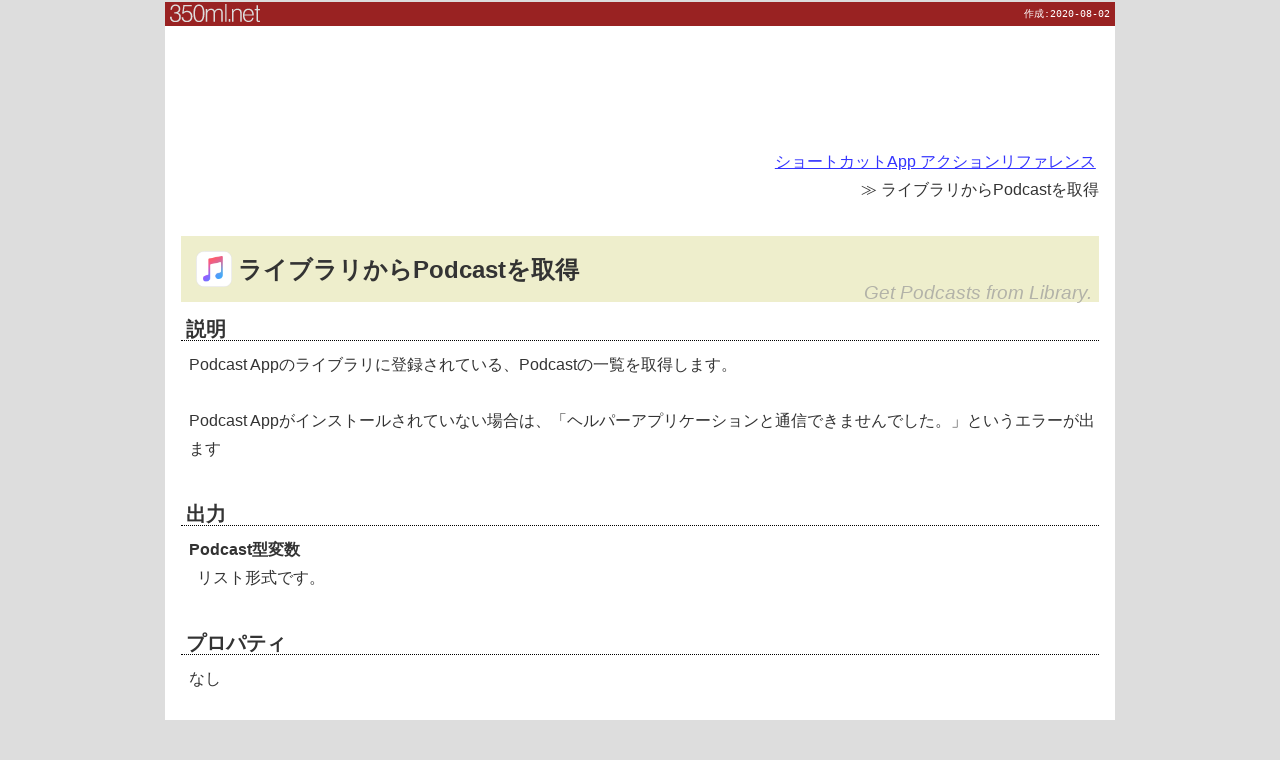

--- FILE ---
content_type: text/html; charset=UTF-8
request_url: https://350ml.net/shortcuts/getpodcastsfromlibrary.html
body_size: 2047
content:
<!DOCTYPE html>
<html lang="ja">
	<head>
	<meta charset="UTF-8">
	<meta name="author" content="AKINO Yoh, 350ml.net">
	<meta name="generator" content="(´･ω･)ﾉ">
	<meta name="pinterest" content="nopin" description="Do not allow saving to Pinterest. / Pinterestへの保存はお断りします。">
	<meta name="viewport" content="width=device-width, user-scalable=yes">
	<meta name="format-detection" content="telephone=no, email=no, address=no">
	<base target="_self">
	<link rel="icon" type="image/vnd.microsoft.icon" sizes="16x16 32x32 192x192" href="https://350ml.net/common/favicon.ico">
	<link rel="icon" type="image/svg+xml" sizes="any" href="https://350ml.net/common/favicon.svg">
	<link rel="apple-touch-icon" sizes="152x152" href="https://350ml.net/common/apple-touch-icon.png">
	<!-- Global site tag (gtag.js) - Google Analytics -->
	<script async src="https://www.googletagmanager.com/gtag/js?id=UA-162750-1"></script>
	<!-- Google Tag Manager -->
	<script>(function(w,d,s,l,i){w[l]=w[l]||[];w[l].push({'gtm.start':new Date().getTime(),event:'gtm.js'});var f=d.getElementsByTagName(s)[0],j=d.createElement(s),dl=l!='dataLayer'?'&l='+l:'';j.async=true;j.src='https://www.googletagmanager.com/gtm.js?id='+i+dl;f.parentNode.insertBefore(j,f);})(window,document,'script','dataLayer','GTM-WXHCFFS');</script>
	<!-- End Google Tag Manager -->

	<link rel="stylesheet" media="all" href="https://350ml.net/common/contents.css">

<title>ライブラリからPodcastを取得 | ショートカットAppアクションリファレンス</title>
<meta property="og:url" itemprop="url" content="https://350ml.net/shortcuts/getpodcastsfromlibrary.html">
<meta property="og:type" content="article">
<meta property="og:locale" content="ja_JP">
<meta property="og:site_name" content="ショートカットAppアクションリファレンス">
<meta property="og:title" itemprop="name" content="ライブラリからPodcastを取得 | ショートカットAppアクションリファレンス">
<meta property="og:description" itemprop="description" content="iOS用アプリ「ショートカット」（旧称Workflow）のクイックリファレンスです。">
<meta property="og:image" itemprop="thumbnailUrl" content="https://350ml.net/shortcuts/img/ogp_img.png">
<meta name="twitter:card" content="Summary">
<meta name="twitter:site" content="@akinoy">
<meta name="twitter:domain" content="350ml.net">
<link rel="stylesheet" type="text/css" href="./refstyle.css">
</head>
<body>
	<div id="wrapper">
		<header>
			<table>
			<tr><td id="site_logo">
				<a href="https://350ml.net" target="_self" id="header"><img src="https://350ml.net/img/sitelogo.svg" alt="350ml.net"></a>
			</td><td id="dates">
<!-- 更新:20xx-xx-xx<br -->
作成:2020-08-02<br>
			</td></tr>
			</table>
		</header>
		<aside>
<!-- Google Tag Manager (noscript) -->
<noscript><iframe src="https://www.googletagmanager.com/ns.html?id=GTM-WXHCFFS" height="0" width="0" style="display:none;visibility:hidden"></iframe></noscript>
<!-- End Google Tag Manager (noscript) -->
<!-- 401 -->
<script async src="//pagead2.googlesyndication.com/pagead/js/adsbygoogle.js"></script><ins class="adsbygoogle" style="display:block" data-ad-client="ca-pub-0460469554224368" data-ad-slot="7185476078" data-ad-format="horizontal" data-full-width-responsive="true"></ins><script>(adsbygoogle = window.adsbygoogle || []).push({});</script>

			</aside>
		<article>
<nav>
	<a href="./">ショートカットApp アクションリファレンス</a><br>
	≫ ライブラリからPodcastを取得<br>
</nav>

<h3>
	<img src="./img/music.png" alt="">ライブラリからPodcastを取得
	<div>Get Podcasts from Library.</div>
</h3>

<section>
	<h4>説明</h4>
	<p>
		Podcast Appのライブラリに登録されている、Podcastの一覧を取得します。<br>
		<br>
		Podcast Appがインストールされていない場合は、「ヘルパーアプリケーションと通信できませんでした。」というエラーが出ます<br>
	</p>
</section>

<section id="outputType">
	<h4>出力</h4>
	<dd>Podcast型変数</dd>
	<dt>リスト形式です。</dt>
</section>

<section>
	<h4>プロパティ</h4>
	<p>
		なし<br>
	</p>
</section>

<nav>
	<a href="./">ショートカットApp アクションリファレンス</a><br>
</nav>
		</article>
	</div>
	<footer>
		<hr id="footer">

		||　<a href="//350ml.net/"><em>トップページ</em></a> | <a href="//350ml.net/site/info.html">このサイトについて</a> | <a href="//350ml.net/site/term.html#link">リンク・引用について</a> | <a href="//350ml.net/site/term.html" target="_blank">利用規約・プライバシーポリシー</a> | <a href="//350ml.net/site/mail.html" target="_blank">お問い合わせ</a>　||<br>
		<br>
		Copyright &copy; 2002-2026 AKINO Yoh, 350ml.net<br>
	</footer>
</body>
</html>


--- FILE ---
content_type: text/html; charset=utf-8
request_url: https://www.google.com/recaptcha/api2/aframe
body_size: 265
content:
<!DOCTYPE HTML><html><head><meta http-equiv="content-type" content="text/html; charset=UTF-8"></head><body><script nonce="T0Kc-z2gSmqmTIeN4lAlow">/** Anti-fraud and anti-abuse applications only. See google.com/recaptcha */ try{var clients={'sodar':'https://pagead2.googlesyndication.com/pagead/sodar?'};window.addEventListener("message",function(a){try{if(a.source===window.parent){var b=JSON.parse(a.data);var c=clients[b['id']];if(c){var d=document.createElement('img');d.src=c+b['params']+'&rc='+(localStorage.getItem("rc::a")?sessionStorage.getItem("rc::b"):"");window.document.body.appendChild(d);sessionStorage.setItem("rc::e",parseInt(sessionStorage.getItem("rc::e")||0)+1);localStorage.setItem("rc::h",'1768934146628');}}}catch(b){}});window.parent.postMessage("_grecaptcha_ready", "*");}catch(b){}</script></body></html>

--- FILE ---
content_type: text/css
request_url: https://350ml.net/common/contents.css
body_size: 883
content:
@charset "UTF-8";
*, *:before, *:after {
	margin: 0;
	padding: 0;
	box-sizing: border-box;
}
body {
	font-family: "BIZ UDPGothic", "Meiryo", "Helvetica Neue", Arial, "Hiragino Kaku Gothic ProN", sans-serif;
	font-feature-settings : "palt" 1;
	color: #333;
	--font-color: #333;
	background-color: #ddd;
	line-height: 1.5em;
	margin: 2px auto;
}

a, :link, :visited {
	color: #33f;
	margin: 0;
	padding: 0.2em;
	font-size: 100%;
	vertical-align: baseline;
	background: transparent;
}

a img {
	border-style: none;
}
a:link img {
	/* IE対策 */
	border-style: none;
}

img {
	max-width: 100%;
}

h1, h2 {
	margin-bottom: 0;
}
h2 {
	line-height:1.75em;
}

h3, h4, h5 {
	font-size: 100%;
	line-height:1.1em;
	border-bottom:2px solid;
	padding-left:0.25em;
	margin-top: 1.5em;
	margin-bottom: 0.25em;
}
h3 {
	border-left:0.7em solid;
	border-color: white white crimson crimson;
}
h4{
	border-left: 0.25em solid;
	border-color: white white steelblue steelblue;
}
h5{
	border-left: 0em solid;
	border-color: white white tan tan;
}
ul, ol {
	margin: 0 auto;
	padding-left: 1.5em;
}

table {
	border-collapse: collapse;
	margin: 0.5em;
}
th {
	text-align: center;
}
td {
	padding: 0.2em;
}

hr {
	color: #c0c0c0;
	border-style: solid none;
	padding: 0.5px;
	margin: 1em 0.5em;
}

figure {
	text-align: center;
	padding: 0.5em 0.5em 0.5em;
	max-width: 100%;
}

figcaption {
	font-size: 80%;
	margin-top:1em;
	line-height: 1.25em;
}

#wrapper {
	max-width: 950px;
	/* コンテンツエリアの最大幅 */
	text-align: left;
	margin: 0 auto;
	background-color: white;
	overflow: hidden;
}

blockquote {
	margin: 0.5em 0.75em;
	padding: 0.5em;
	border: 1px solid #ccc;
	border-left: 0.5em solid #ccc;
	tab-size: 2;
	-moz-tab-size: 2;
	overflow-x: auto; /* はみ出した場合は横スクロール */
}
code {
	display: block;
	font-family: monospace;
	margin: 0.5em 0.75em;
	padding: 0.5em;
	border: 1px solid #ccc;
	border-left: 0.5em solid #db8;
	white-space: pre;
	tab-size: 2;
	-moz-tab-size: 2;
	overflow-x: auto; /* はみ出した場合は横スクロール */
}
mark {
	 background: linear-gradient( transparent  70%, #fcf 0% );
}
var {
	margin: 0 0.25em;
	padding: 0 0.5em 0 0.38em;
	background-color: #ddd;
	border-radius: 4px;
}
header table{
	width: 100%;
	font-weight: bold;
	font-family: monospace;
	color: white;
	padding: 0;
	margin: 0;
	line-height:1em;
	vertical-align: bottom;
	background-color: #922;
	speak: none;
}
td#dates {
	padding: 0.3em 0.5em;
	text-align: right;
	line-height:1.2em;
	font-weight: normal;
	font-size: x-small;
}
a#header {
	text-decoration: none;
	color: #fff;
}

article {
	margin: 1.0em;
	padding: 0;
	line-height: 1.8em;
}

aside {
	padding: 0;
	margin: 0 auto;
	text-align: center;
}

hr#footer {
	color: #c0c0c0;
	border-style: double none;
	padding: 0.5px 0;
	margin: 1em 1.5em;
}

footer {
	max-width: 950px;
	font-size: 0.6em;
	text-align: center;
	padding: auto;
	padding-top: 1em;
	padding-bottom: 0.5em;
	margin: auto;
	background-color: white;
}


@media screen and (max-width: 760px) {
/* 760px(スマホ等　サイドパネル非表示の最低値)以下の場合、スマホ表示に */
	article {
		margin: 0.25em;
	}
}


--- FILE ---
content_type: text/css
request_url: https://350ml.net/shortcuts/refstyle.css
body_size: 850
content:
@charset "UTF-8";

nav {
	text-align: right;
	margin: 2.0em 0;
}
h3 {
	border-style: none;
	/* 共通CSS打ち消し */
	margin: 0;
	padding: 0.63em 0.63em;
	font-size: 1.5em;
	background-color: #EEC;
	position: relative;
	z-index: 2;
}
h3 img {
	width: 1.5em;
	height: 1.5em;
	vertical-align: -0.38em;
	margin-right: 0.25em;
}
h3 > div {
	font-size: 1.2rem;
	font-weight: normal;
	color: #999;
	opacity: 0.7;
	font-style: italic;
	position: absolute;
	right: 0.38em;
	bottom: -0.2em;
	z-index: 1;
	white-space: nowrap;
}
h4 {
	display: block;
	margin: 0 0 0.5em;
	border-style: none;
	border-bottom: dotted 1px black;
	font-size: 1.25em;
}
section#outputType > p {
	font-weight: bold;
}
section#outputType > p.normal {
	font-weight: normal;
}
section {
	margin: 2.5em 0;
	line-height: 1.75em;
}
h3 + section {
	margin-top: 1.0em;
}
h4 + p {
	margin-left: 0.5em;
}
.flexbox {
	display: flex;
	flex-direction: row;
	flex-wrap: wrap;
	justify-content: left;
	width: 100%;
}
.flexitem {
	margin: 0;
	min-width: 16em;
	max-width: 32em;
	margin-bottom: 1.5em;
}
h5 {
	display: inline-block;
	margin: 1.0em 0 0 0.5em;
	border-style: none;
	font-size: 1.12em;
}
h4 + h5 {
	margin-top: 0;
}
.field, .field_l, h5.field_y, h6.field_b, .blue, .violet, .pink, .red, .red_ul {
	padding: 0 0.25em;
	border: 1px solid gray;
	border-radius: 0.25em;
	color: gray;
}
h5.field_y {
	background-color: lightyellow;
}
.field_l, h6.field_b {
	color: black;
}
.token {
	font-weight: bold;
	padding: 0.12em 0.5em;
	line-height: 1.5em;
	border-radius: 1.0em;
	background-color: #D1E0FF;
	color: #3478F6;
}
section#ref > h5 {
	margin-top: 0;
}
h5 img {
	width: 1.5em;
	height: 1.5em;
	vertical-align: -0.37em;
	margin-right: 0.25em;
}
h5.token > img {
	margin: 0;
}
p + p, ul + p {
	margin: 1.0em 0 0 0.5em;
	}
h5 + p {
	margin: 0 0 0.5em 1.0em;
}
ul + p {
	margin: 2.5em 0 0.5em 1.0em;
}
h6 {
	margin: 2.0em 0 0 1.5em;
	border-style: none;
	font-size: 1.0em;
}
div.flexitem > h6 {
	margin: 0 0 0 2.5em;
}
ul + p + h6 {
	margin-top: 0;
}
.blue, .violet, .pink, .red, .red_ul, .violet_bg, .pink_bg {
	display: inline-block;
	padding: 0.02em 0.25em;
}
.blue {
	color: #007AFF;
	text-decoration: underline;
}
.violet {
	color: #7B72E9;
	text-decoration: underline;
}
.violet_bg {
	border-radius: 0.2em;
	color: #7B72E9;
	background-color: #E1E2F0;
	text-decoration: underline;
}
.pink {
	color: #D849D8;
	text-decoration: underline;
}
.pink_bg {
	border-radius: 0.2em;
	color: #D849D8;
	background-color: #F0E0F0;
	text-decoration: underline;
}
.red, .red_ul{
	color: #FF4351;
}
.red_ul {
	text-decoration: underline;
}
h6 + p {
	margin: 0 0 1.0em 2.0em;
}
div.flexitem > p {
	margin-left: 3.0em;
}
section a > img, .actionIcon {
	width: 1.2em;
	height: 1.2em;
	vertical-align: -0.18em;
	margin-right: 0.25em;
}
ul {
	margin: 0 0 1.5em;
}
section#ref > ul {
	margin-left: 1.0em;
}
h5 + p + ul {
	padding-left: 1.5em;
}
ul.flexitem {
	padding-left: 1.5em;
}
div.flexitem > h6 + p + ul {
	margin-left: 0.5em;
}
div.flexitem > h6 + ul {
	margin-left: 0.5em;
}
li {
	list-style-type: none;
	margin-top: 0.5em;
}
li ul {
	margin-left: 0;
	padding-left: 1.0em;
}
li ul.flexitem {
	padding-left: 1.0em;
}
li::before {
	content: '• ';
}
li li::before {
	content: '◦ ';
}
li li li::before {
	content: '‣ ';
}
li img {
	width: 1.2em;
	height: 1.2em;
	vertical-align: -0.2em;
	margin-right: 0.3em;
}
dd {
	display: inline;
	margin: 0;
}
dt {
	margin: 0 0 0.25em 1.0em;
}
li li dt {
	margin-left: 1.75em;
}
section#outputType dd {
	margin-left: 0.5em;
	font-weight: bold;
}
section#outputType dt {
	margin-left: 1.0em;
}
.var_block {
	display: inline-block;
	margin: 0.25em;
}
var > img {
	width: 1.2em;
	height: 1.2em;
	vertical-align: -0.2em;
	margin-right: 0.25em;
}
figure {
	display: inline-block;
	margin: 0.5em;
	padding: 1.0em;
	text-align: center;
	border: 1px solid gray;
}
aside#notice {
	font-size: small;
	margin: 4em 0.5em 0.5em;
	border: 1px solid gray;
}
.actionIcon {
	width: 1.2em;
	height: 1.2em;
	vertical-align: -0.18em;
	margin-right: 0.25em;
}

--- FILE ---
content_type: image/svg+xml
request_url: https://350ml.net/img/sitelogo.svg
body_size: 3345
content:
<svg fill-rule="evenodd" height="4.7mm" preserveAspectRatio="xMidYMid" stroke-linejoin="round" stroke-width="28.222" viewBox="9809, 2860, 2376, 470" width="23.76mm" xmlns="http://www.w3.org/2000/svg">
	<title>350ml.net</title>
	<rect fill="none" height="457" width="287" x="9809" y="2873"/>
	<path d="m 9809 3189 h 43 c 0 34 9 59 26 78 17 18 41 27 72 27 33 0 58 -9 76 -26 17 -17 26 -41 26 -73 0 -31 -9 -54 -27 -69 -19 -15 -47 -22 -84 -22 -6 0 -10 0 -12 0 -3 0 -5 0 -7 1 l -1 -34 c 2 0 5 0 9 1 h 7 c 34 0 60 -7 77 -21 17 -15 26 -36 26 -64 0 -24 -8 -43 -23 -58 -16 -15 -36 -22 -62 -22 -29 0 -51 8 -67 25 s -25 41 -26 73 h -39 c 1 -42 14 -74 37 -97 24 -23 56 -35 96 -35 38 0 69 10 91 31 23 21 34 49 34 84 0 22 -5 41 -15 58 -11 16 -26 29 -46 39 24 7 43 20 56 39 s 19 43 19 72 c 0 41 -13 73 -38 97 -26 24 -61 36 -104 36 -45 0 -80 -12 -106 -37 -25 -25 -38 -58 -38 -102 z" fill="#ddd"/>
	<rect fill="none" height="445" width="286" x="10114" y="2885"/>
	<path d="m 10114 3202 h 41 c 1 28 11 50 29 67 18 16 42 24 72 24 32 0 57 -10 74 -29 18 -19 27 -46 27 -81 0 -36 -9 -64 -28 -84 -18 -21 -43 -31 -75 -31 -20 0 -38 4 -54 11 -15 8 -28 19 -37 33 h -35 l 33 -227 h 218 v 35 h -188 l -21 143 c 10 -9 23 -16 39 -21 15 -5 32 -7 52 -7 42 0 75 13 100 40 25 26 38 62 38 106 0 46 -13 82 -39 108 -26 27 -61 40 -105 40 -42 0 -75 -11 -100 -34 -26 -23 -39 -54 -41 -93 z" fill="#ddd"/>
	<rect fill="none" height="457" width="292" x="10425" y="2873"/>
	<path d="m 10468 3101 c 0 65 8 113 25 144 17 32 43 48 78 48 s 60 -16 77 -47 c 17 -32 25 -80 25 -145 s -8 -113 -25 -145 c -17 -31 -42 -47 -77 -47 s -61 16 -78 47 c -17 32 -25 80 -25 145 z m -43 0 c 0 -74 12 -131 37 -170 s 61 -58 108 -58 83 20 108 59 38 96 38 169 c 0 74 -12 131 -37 170 s -62 58 -109 58 -83 -20 -108 -59 -37 -95 -37 -169 z" fill="#ddd"/>
	<rect fill="none" height="339" width="447" x="10752" y="2979"/>
	<path d="m 10752 3316 v -329 h 36 v 54 c 11 -20 25 -35 43 -46 s 38 -16 61 -16 c 25 0 45 6 61 17 s 27 27 33 47 c 11 -21 25 -37 43 -48 s 39 -16 63 -16 c 35 0 62 9 80 27 17 17 26 44 26 81 v 229 h -39 v -226 c 0 -28 -5 -48 -16 -60 s -28 -18 -53 -18 c -29 0 -52 9 -70 27 -17 18 -26 42 -26 71 v 206 h -38 v -223 c 0 -27 -6 -47 -17 -60 s -29 -20 -52 -20 c -29 0 -52 9 -70 28 -18 18 -27 42 -27 72 v 203 z" fill="#ddd"/>
	<rect fill="none" height="457" width="39" x="11261" y="2860"/>
	<path d="m 11261 3316 c 0 -152 0 -304 0 -456 h 38 v 456 c -13 0 -25 0 -38 0 z" fill="#ddd"/>
	<rect fill="none" height="71" width="41" x="11355" y="3246"/>
	<path d="m 11355 3316 c 0 -23 0 -47 0 -70 h 40 v 70 c -13 0 -27 0 -40 0 z" fill="#ddd"/>
	<rect fill="none" height="339" width="260" x="11437" y="2979"/>
	<path d="m 11438 3316 v -329 h 37 v 53 c 12 -20 28 -36 46 -46 s 39 -15 63 -15 c 23 0 42 4 59 12 18 8 31 19 40 34 4 8 8 17 10 28 s 3 28 3 53 v 10 200 h -39 v -204 c 0 -39 -6 -65 -18 -78 -12 -14 -33 -21 -62 -21 -31 0 -55 10 -73 29 -18 20 -27 46 -27 80 v 194 z" fill="#ddd"/>
	<rect fill="none" height="347" width="286" x="11729" y="2979"/>
	<path d="m 11768 3159 v 2 c 0 40 10 72 29 95 20 24 46 36 78 36 26 0 48 -7 65 -21 17 -13 28 -32 32 -56 h 37 c -4 33 -18 60 -43 80 s -56 30 -94 30 c -44 0 -79 -15 -105 -45 -25 -31 -38 -73 -38 -127 s 13 -97 38 -128 c 26 -31 61 -46 107 -46 44 0 78 15 103 44 s 37 70 37 123 v 13 z m 1 -31 h 206 c -2 -36 -12 -64 -30 -85 s -42 -31 -72 -31 -54 10 -73 31 -30 50 -31 85 z" fill="#ddd"/>
	<rect fill="none" height="434" width="145" x="12040" y="2891"/>
	<path d="m 12123 2892 v 95 h 61 v 31 h -61 v 240 c 0 14 2 23 5 27 4 5 10 7 19 7 4 0 9 0 13 -1 5 -1 13 -2 24 -4 v 30 c -9 2 -18 4 -25 5 -8 1 -15 2 -22 2 -19 0 -32 -5 -40 -14 -8 -10 -12 -27 -12 -52 v -240 h -44 v -31 h 44 v -95 z" fill="#ddd"/>
</svg>
